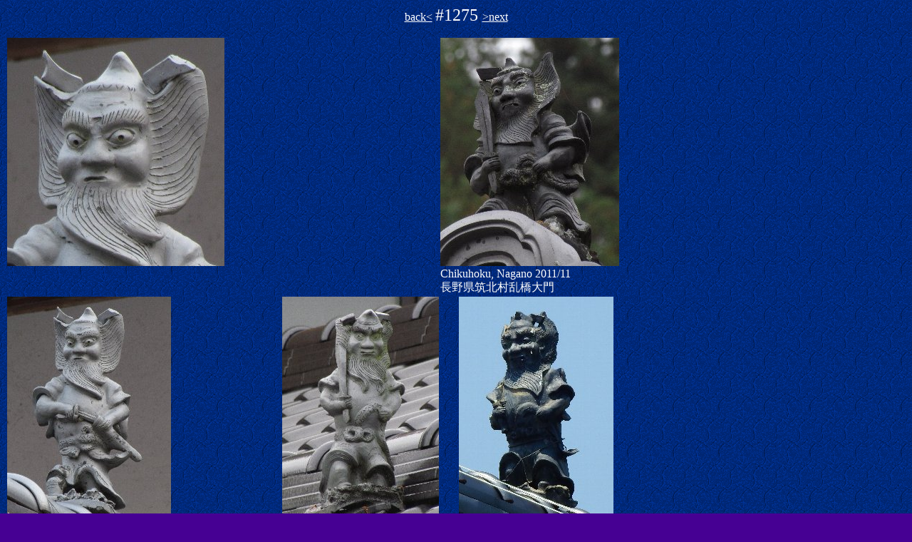

--- FILE ---
content_type: text/html
request_url: http://www.ne.jp/asahi/yuhi/kite/shoki/Representative/html/1275_f.htm
body_size: 2107
content:
<?xml version="1.0" encoding="Shift_JIS"?>
<!DOCTYPE HTML PUBLIC "-//W3C//DTD HTML 4.01 Transitional//EN">
<html xmlns:v="urn:schemas-microsoft-com:vml"
xmlns:o="urn:schemas-microsoft-com:office:office"
xmlns:w="urn:schemas-microsoft-com:office:word"
xmlns="http://www.w3.org/TR/REC-html40">

<head>
<meta http-equiv="Content-Type" content="text/html; charset=Shift_JIS" />
<meta name="ProgId" content="Word.Document" />
<meta name="Generator" content="JustSystems Homepage Builder Version 18.0.14.0 for Windows" />
<meta name="Originator" content="Microsoft Word 9" />
<title>1275_f</title>
<!--[if gte mso 9]><xml>
 <o:DocumentProperties>
  <o:Author>Kite</o:Author>
  <o:LastAuthor>Kite</o:LastAuthor>
  <o:Revision>2</o:Revision>
  <o:TotalTime>2</o:TotalTime>
  <o:Created>2006-06-12T12:00:00Z</o:Created>
  <o:LastSaved>2006-06-12T12:02:00Z</o:LastSaved>
  <o:Pages>1</o:Pages>
  <o:Words>24</o:Words>
  <o:Characters>142</o:Characters>
  <o:Lines>1</o:Lines>
  <o:Paragraphs>1</o:Paragraphs>
  <o:CharactersWithSpaces>174</o:CharactersWithSpaces>
  <o:Version>9.2812</o:Version>
 </o:DocumentProperties>
</xml><![endif]--><!--[if gte mso 9]><xml>
 <w:WordDocument>
  <w:Compatibility>
   <w:UseFELayout/>
  </w:Compatibility>
 </w:WordDocument>
</xml><![endif]-->
<style>
<!--
a:hover{
	color: #00005e;
}
p.HEADER
	{font-color:white;}
 /* Font Definitions */

 /* Page Definitions */
@page
	{mso-page-border-surround-header:no;
	mso-page-border-surround-footer:no;}
@page Section1
	{size:595.3pt 841.9pt;
	margin:99.25pt 30.0mm 30.0mm 30.0mm;
	mso-header-margin:42.55pt;
	mso-footer-margin:49.6pt;
	mso-paper-source:0;}
div.Section1{
	page:Section1;
}
-->
</style>
<!--[if gte mso 9]><xml>
 <o:shapedefaults v:ext="edit" spidmax="1027"/>
</xml><![endif]--><!--[if gte mso 9]><xml>
 <o:shapelayout v:ext="edit">
  <o:idmap v:ext="edit" data="1"/>
 </o:shapelayout></xml><![endif]--><!-- link elements -->
<meta http-equiv="Content-Style-Type" content="text/css" />
</head>
<body bgcolor="#460093" lang="JA" link="white" vlink="white" style="tab-interval:
42.0pt" text="#ffffff" background="../../../blue4b.gif">
<div class="Section1" align="left">
  <p align="center" style="text-align:center"><font face="Meiryo UI"><span lang="EN-US" style="color:white"><a href="1274_f.htm" target="_self">back&lt;</a> </span><span lang="EN-US" style="font-size:18.0pt;color:white">#1275 </span><span lang="EN-US" style="color:white"><a href="1276_f.htm" target="_self">&gt;next</a></span></font></p>
  <font face="Meiryo UI">
  </font>
  <table border="0" cellpadding="0" style="mso-cellspacing:1.5pt">
 
    <tr>
      <td align="left" colspan="3"><font face="Meiryo UI"><img src="../1275_f.jpg" width="305" height="320" border="0" /></font></td>
      <td><font face="Meiryo UI"><img src="../1275BX1.jpg" width="251" height="320" border="0" /></font></td>
    </tr><tr>
      <td align="center" colspan="2"><font face="Meiryo UI"><span lang="EN-US" style="color:white"></span></font></td>
      <td align="left"></td>
      <td><font face="Meiryo UI">Chikuhoku, Nagano 2011/11<br />
      長野県筑北村乱橋大門</font></td>
    </tr><tr>
      <td colspan="2"><font face="Meiryo UI"><img src="../1275DX.jpg" width="230" height="320" border="0" /></font></td>
      <td><font face="Meiryo UI"><img src="../1275BX3.jpg" width="220" height="320" border="0" /></font></td>
      <td align="center"><font face="Meiryo UI"><img src="../1275BX2.jpg" width="217" height="320" border="0" /></font></td>
    </tr><tr>
      <td colspan="2"><font face="Meiryo UI">Azumino, Nagano 2011/4<br />
      長野県安曇野市明科東川手</font></td>
      <td><font face="Meiryo UI">Azumino, Nagano 2011/11<br />
      長野県安曇野市明科東川手</font></td>
      <td><font face="Meiryo UI">Azumino, Nagano 2011/11<br />
      2017/7 再撮影<br />
      長野県安曇野市明科東川手<a href="https://www.amazon.co.jp/clouddrive/share/ESIi9Qk3YdQny3h11CHUkKYvJ5HTi4kLxwEpcBEzVmY" target="_blank"><img src="logo2.gif" width="77" height="27" border="0" alt="CLOSE UP! " /></a></font></td>
    </tr><tr>
      <td colspan="2"><font face="Meiryo UI">寄らば切るぞ！と剣を鞘から抜こうと<br />
      いう瞬間。でもちょっと緊張感に欠ける雰囲気です。<br />
      <span lang="EN-US" style="color:white"><font color="#ffffff">さんろく</font></span>さんのご案内がなければ<br />
      絶対気づかなさそうな場所でした。</font></td>
      <td></td>
      <td></td>
    </tr><tr>
      <td colspan="2"><font face="Meiryo UI">&#160;<img src="../1275BX4.jpg" width="243" height="320" border="0" /></font></td>
      <td><font face="Meiryo UI">&#160;</font></td>
      <td><font face="Meiryo UI">&#160;</font></td>
    </tr><tr>
      <td colspan="2"><font face="Meiryo UI">Azumino, Nagano 2017/7 <br />
      長野県安曇野市明科中川手　<a href="https://www.amazon.co.jp/clouddrive/share/IVX44IQG7fnGjVl5Ro3ToMT5d3xmR2UEludwsanrC5i" target="_blank"><img src="logo2.gif" width="77" height="27" border="0" alt="CLOSE UP! " /></a></font></td>
      <td><font face="Meiryo UI">&#160;</font></td>
      <td><font face="Meiryo UI">&#160;</font></td>
    </tr><tr>
      <td colspan="3"><font face="Meiryo UI"><span lang="EN-US" style="color:white"><font color="#ffffff"><a href="http://azumino-herb.cocolog-nifty.com/blog/" target="_blank"><img src="azumino_h_s.gif" width="184" height="34" border="0" /></a>　<a href="http://www.azumino-herb.jp/" target="_blank">安曇野ハーブスクエア</a>　さんろくさん情報提供　<br />
      </font></span></font></td>
      <td></td>
    </tr></table>
  <font face="Meiryo UI"><span lang="EN-US" style="color:white"></span></font></div>
<p align="center"><font face="Meiryo UI"><span lang="EN-US" style="color:white"><a href="../rep64.htm" target="_self">BACK</a></span><br />
<br />
<a href="http://www.ne.jp/asahi/yuhi/kite/shoki/shokitop.html" target="_parent">Back to &quot;Shoki&quot; TOP menu</a></font></p>
</body>
</html>
